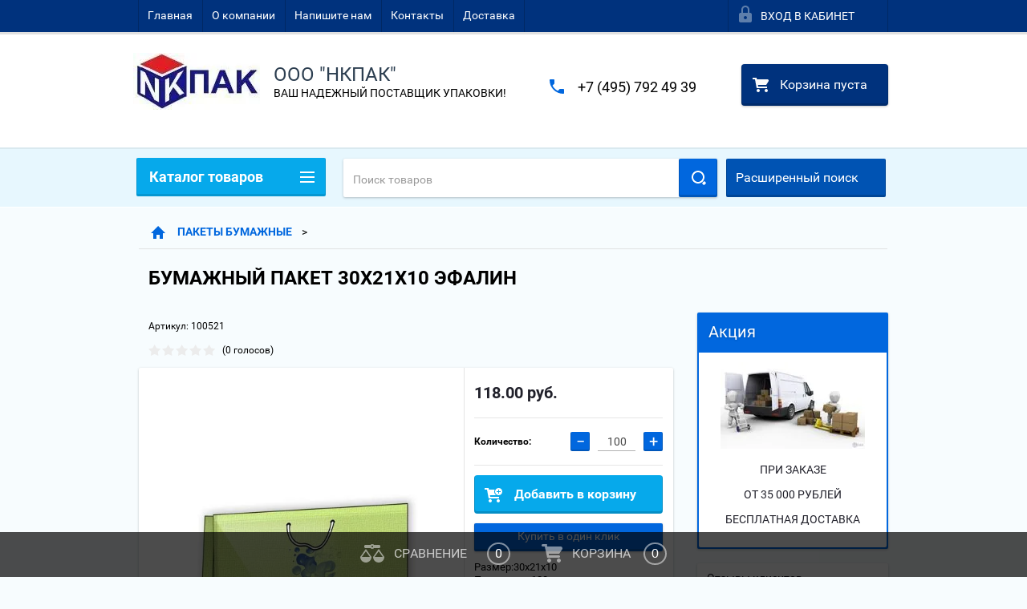

--- FILE ---
content_type: text/html; charset=utf-8
request_url: http://nkpak.ru/shop/product/bumazhnyy-paket-30kh21kh10-efalin
body_size: 20288
content:

        <!doctype html>
<html lang="ru">
<head>
<meta charset="utf-8">
<meta name="robots" content="all">
<title>БУМАЖНЫЙ ПАКЕТ 30Х21Х10 ЭФАЛИН</title>
<meta name="description" content="БУМАЖНЫЙ ПАКЕТ 30Х21Х10 ЭФАЛИН">
<meta name="keywords" content="БУМАЖНЫЙ ПАКЕТ 30Х21Х10 ЭФАЛИН">
<meta name="SKYPE_TOOLBAR" content="SKYPE_TOOLBAR_PARSER_COMPATIBLE">
<meta name="viewport" content="width=device-width, height=device-height, initial-scale=1.0, maximum-scale=1.0, user-scalable=no">
<meta name="format-detection" content="telephone=no">
<meta http-equiv="x-rim-auto-match" content="none">
<link rel="stylesheet" href="/g/css/styles_articles_tpl.css">
<script src="/g/libs/jquery/1.10.2/jquery.min.js"></script>


            <!-- 46b9544ffa2e5e73c3c971fe2ede35a5 -->
            <script src='/shared/s3/js/lang/ru.js'></script>
            <script src='/shared/s3/js/common.min.js'></script>
        <link rel='stylesheet' type='text/css' href='/shared/s3/css/calendar.css' /><link rel='stylesheet' type='text/css' href='/shared/highslide-4.1.13/highslide.min.css'/>
<script type='text/javascript' src='/shared/highslide-4.1.13/highslide-full.packed.js'></script>
<script type='text/javascript'>
hs.graphicsDir = '/shared/highslide-4.1.13/graphics/';
hs.outlineType = null;
hs.showCredits = false;
hs.lang={cssDirection:'ltr',loadingText:'Загрузка...',loadingTitle:'Кликните чтобы отменить',focusTitle:'Нажмите чтобы перенести вперёд',fullExpandTitle:'Увеличить',fullExpandText:'Полноэкранный',previousText:'Предыдущий',previousTitle:'Назад (стрелка влево)',nextText:'Далее',nextTitle:'Далее (стрелка вправо)',moveTitle:'Передвинуть',moveText:'Передвинуть',closeText:'Закрыть',closeTitle:'Закрыть (Esc)',resizeTitle:'Восстановить размер',playText:'Слайд-шоу',playTitle:'Слайд-шоу (пробел)',pauseText:'Пауза',pauseTitle:'Приостановить слайд-шоу (пробел)',number:'Изображение %1/%2',restoreTitle:'Нажмите чтобы посмотреть картинку, используйте мышь для перетаскивания. Используйте клавиши вперёд и назад'};</script>
<link rel="icon" href="/favicon.ico" type="image/x-icon">
<link rel="apple-touch-icon" href="/touch-icon-iphone.png">
<link rel="apple-touch-icon" sizes="76x76" href="/touch-icon-ipad.png">
<link rel="apple-touch-icon" sizes="120x120" href="/touch-icon-iphone-retina.png">
<link rel="apple-touch-icon" sizes="152x152" href="/touch-icon-ipad-retina.png">
<meta name="msapplication-TileImage" content="/touch-w8-mediumtile.png"/>
<meta name="msapplication-square70x70logo" content="/touch-w8-smalltile.png" />
<meta name="msapplication-square150x150logo" content="/touch-w8-mediumtile.png" />
<meta name="msapplication-wide310x150logo" content="/touch-w8-widetile.png" />
<meta name="msapplication-square310x310logo" content="/touch-w8-largetile.png" />

<!--s3_require-->
<link rel="stylesheet" href="/g/basestyle/1.0.1/user/user.css" type="text/css"/>
<link rel="stylesheet" href="/g/basestyle/1.0.1/user/user.blue.css" type="text/css"/>
<script type="text/javascript" src="/g/basestyle/1.0.1/user/user.js" async></script>
<!--/s3_require-->





        <link rel="stylesheet" type="text/css" href="/g/shop2v2/default/css/theme.less.css">
<style>
.preorder-alert#shop2-alert {
	background-image: none;
}
.preorder-alert #shop-alert-ok {
    display: none!important;
}

</style>


<script type="text/javascript" src="/g/printme.js"></script>
<script type="text/javascript" src="/g/shop2v2/default/js/tpl.js"></script>
<script type="text/javascript" src="/g/shop2v2/default/js/baron.min.js"></script>
<script type="text/javascript" src="/g/templates/shop2/2.23.2/js/shop2.2_new.js"></script>
<script type="text/javascript">shop2.init({"productRefs": {"100342416":{"kratnost_":{"100":["114998016"]},"mincount":{"100":["114998016"]}}},"apiHash": {"getPromoProducts":"1d405e43b38cb7020cf0380002fee65f","getSearchMatches":"d302ba452f2f292e4e3d9ea323d26b69","getFolderCustomFields":"67787bd4996d593f420491f8949b470f","getProductListItem":"de25ade9ca6fe895a00b63589f587027","cartAddItem":"9a9523fdcdcaca513b84d8d50fda97d2","cartRemoveItem":"499768c3b583365425fd26b072341a57","cartUpdate":"6b1011551513f375302e168c0df51808","cartRemoveCoupon":"9b9a09c2404a8e7df22feb50b6886938","cartAddCoupon":"b15f32c357f6e895829877f533f4d384","deliveryCalc":"6beaea436b38877b66fa1eaa788a43ec","printOrder":"1c621f2e237510189463e9b9a602f5f4","cancelOrder":"fae1acd882ed1ccc73b9716b3ce2b0d5","cancelOrderNotify":"6428a7f24bb069833515cb29decb6019","repeatOrder":"37ec9688cb47eeb0f77ca23d9fff5f2a","paymentMethods":"379cf2dd4924336dc23b1afd7873d576","compare":"c14c52f8a49a8daf47ed9db7317c208c"},"verId": 1744179,"mode": "product","step": "","uri": "/shop","IMAGES_DIR": "/d/","my": {"list_picture_enlarge":true,"accessory":"\u0410\u043a\u0441\u0441\u0435\u0441\u0441\u0443\u0430\u0440\u044b","kit":"\u041d\u0430\u0431\u043e\u0440","recommend":"\u0420\u0435\u043a\u043e\u043c\u0435\u043d\u0434\u0443\u0435\u043c\u044b\u0435","similar":"\u041f\u043e\u0445\u043e\u0436\u0438\u0435","modification":"\u041c\u043e\u0434\u0438\u0444\u0438\u043a\u0430\u0446\u0438\u0438","unique_values":true,"price_fa_rouble":false}});if (shop2.my.gr_amount_multiplicity) {shop2.options.amountType = 'float';}</script>
<style type="text/css">.product-item-thumb {width: 180px;}.product-item-thumb .product-image, .product-item-simple .product-image {height: 160px;width: 180px;}.product-item-thumb .product-amount .amount-title {width: 84px;}.product-item-thumb .product-price {width: 130px;}.shop2-product .product-side-l {width: 390px;}.shop2-product .product-image {height: 390px;width: 390px;}.shop2-product .product-thumbnails li {width: 120px;height: 120px;}</style>

 	<link rel="stylesheet" href="/t/v2398/images/theme9/theme.scss.css">

<script src="/g/s3/misc/includeform/0.0.2/s3.includeform.js"></script>
<script src="/g/libs/jquery-bxslider/4.2.4/jquery.bxslider.min.js"></script>
<script src="/t/v2398/images/js/animit.js"></script>
<script src="/t/v2398/images/js/jquery.formstyler.min.js"></script>
<script src="/t/v2398/images/js/jquery.waslidemenu.min.js"></script>
<script src="/t/v2398/images/js/jquery.responsiveTabs.min.js"></script>
<script src="/t/v2398/images/js/jquery.nouislider.all.js"></script>
<script src="/t/v2398/images/js/owl.carousel.min.js"></script>
<script src="/t/v2398/images/js/tocca.js"></script>
<script src="/t/v2398/images/js/slideout.js"></script>

<script src="/g/s3/shop2/fly/0.0.1/s3.shop2.fly.js"></script>
<script src="/g/s3/shop2/popup/0.0.1/s3.shop2.popup.js"></script>

<script src="/g/templates/shop2/2.23.2/js/main.js" charset="utf-8"></script>

    
        <script>
            $(function(){
                $.s3Shop2Popup();
            });
        </script>
    

<!--[if lt IE 10]>
<script src="/g/libs/ie9-svg-gradient/0.0.1/ie9-svg-gradient.min.js"></script>
<script src="/g/libs/jquery-placeholder/2.0.7/jquery.placeholder.min.js"></script>
<script src="/g/libs/jquery-textshadow/0.0.1/jquery.textshadow.min.js"></script>
<script src="/g/s3/misc/ie/0.0.1/ie.js"></script>
<![endif]-->
<!--[if lt IE 9]>
<script src="/g/libs/html5shiv/html5.js"></script>
<![endif]-->
<link rel="stylesheet" href="/t/v2398/images/bdr_style.scss.css">
</head>
<body>
<div id="site_loader"></div>
<div class="close-left-panel"></div>
<div id="menu" class="mobile-left-panel">
    <div class="site_login_wrap_mobile">
        <div class="shop2-block login-form ">
        <div class="block-title">
                <div class="icon"></div>
                Вход в кабинет</div>
        <div class="for_wa_slide">
                <div class="mobile_title_wrap for_wo">
                        <a class="mobile_title">Вход в кабинет</a>
                        <div class="block-body for_wa_slide">
                        <div class="for_wo cab_title">Вход в кабинет</div>
                        <div class="for_wo">
                                                                        <form method="post" action="/user">
                                                <input type="hidden" name="mode" value="login" />
                                                <div class="row">
                                                        <label class="row_title" for="login">Логин или e-mail:</label>
                                                        <label class="field text"><input type="text" name="login" tabindex="1" value="" /></label>
                                                </div>
                                                <div class="row">
                                                        <label class="row_title" for="password">Пароль:</label>
                                                        <label class="field password"><input type="password" name="password" tabindex="2" value="" /></label>
                                                </div>
                                                <a href="/user/forgot_password">Забыли пароль?</a>
                                                <div class="row_button">
                                                        <button type="submit" class="signin-btn" tabindex="3">Войти</button>
                                                </div>
                                        <re-captcha data-captcha="recaptcha"
     data-name="captcha"
     data-sitekey="6LcYvrMcAAAAAKyGWWuW4bP1De41Cn7t3mIjHyNN"
     data-lang="ru"
     data-rsize="invisible"
     data-type="image"
     data-theme="light"></re-captcha></form>
                                        <div class="clear-container"></div>
                                                <div class="reg_link-wrap">
                                                        <a href="/user/register" class="register">Регистрация</a>
                                                </div>
                                        </div>
                        </div>
                </div>

        </div>
</div>    </div>
    <div class="categories-wrap_mobile">
        <ul class="categories_mobile">
                <li class="categories_title">Каталог товаров</li>
                                                                                                                                                                                                                                                                                                            <li class="sublevel"><a class="has_sublayer" href="/shop/folder/pakety-pnd">ПАКЕТЫ ПНД</a>
                                                                                                                                                                                                                                                                                                                                <ul>
                                                <li class="parrent_name"><a href="/shop/folder/pakety-pnd">ПАКЕТЫ ПНД</a></li>
                                        	                                                                                                           <li class="sublevel"><a class="has_sublayer" href="/pakety-mayka">ПАКЕТЫ МАЙКА</a>
                                                                                                                                                                                                                                                                                                                                <ul>
                                                <li class="parrent_name"><a href="/pakety-mayka">ПАКЕТЫ МАЙКА</a></li>
                                        	                                                                                                           <li ><a href="/shop/folder/paket-mayka-24kh44-12-mkm">ПАКЕТ МАЙКА 24Х44 12 МКМ</a>
                                                                                                                                                                                                                                                                                                                                </li>
                                                                                                                                                                                              <li class="sublevel"><a class="has_sublayer" href="/shop/folder/paket-mayka-28kh50">ПАКЕТ МАЙКА 28Х50</a>
                                                                                                                                                                                                                                                                                                                                <ul>
                                                <li class="parrent_name"><a href="/shop/folder/paket-mayka-28kh50">ПАКЕТ МАЙКА 28Х50</a></li>
                                        	                                                                                                           <li ><a href="/shop/folder/paket-mayka-28kh50-12-mkm">ПАКЕТ МАЙКА 28Х50 12 МКМ</a>
                                                                                                                                                                                                                                                                                                                                </li>
                                                                                                                                                                                              <li ><a href="/shop/folder/paket-mayka-28kh50-14-mkm">ПАКЕТ МАЙКА 28Х50 14 МКМ</a>
                                                                                                                                                                                                                                                                                                                                </li>
                                                                                             </ul></li>
                                                                                                                                                                                              <li class="sublevel"><a class="has_sublayer" href="/shop/folder/paket-mayka-30kh55">ПАКЕТ МАЙКА 30Х55</a>
                                                                                                                                                                                                                                                                                                                                <ul>
                                                <li class="parrent_name"><a href="/shop/folder/paket-mayka-30kh55">ПАКЕТ МАЙКА 30Х55</a></li>
                                        	                                                                                                           <li ><a href="/shop/folder/paket-mayka-30kh55-14-mkm">ПАКЕТ МАЙКА 30Х55 14 МКМ</a>
                                                                                                                                                                                                                                                                                                                                </li>
                                                                                                                                                                                              <li ><a href="/shop/folder/paket-mayka-30kh55-15-mkm">ПАКЕТ МАЙКА 30Х55 17 МКМ</a>
                                                                                                                                                                                                                                                                                                                                </li>
                                                                                                                                                                                              <li ><a href="/shop/folder/paket-mayka-30kh55-20-mkm">ПАКЕТ МАЙКА 30Х55 20 МКМ</a>
                                                                                                                                                                                                                                                                                                                                </li>
                                                                                                                                                                                              <li ><a href="/shop/folder/paket-mayka-30kh55-25-mkm">ПАКЕТ МАЙКА 30Х55 25 МКМ</a>
                                                                                                                                                                                                                                                                                                                                </li>
                                                                                                                                                                                              <li ><a href="/shop/folder/paket-mayka-30kh55-30-mkm">ПАКЕТ МАЙКА 30Х55 30 МКМ</a>
                                                                                                                                                                                                                                                                                                                                </li>
                                                                                             </ul></li>
                                                                                                                                                                                              <li ><a href="/shop/folder/paket-mayka-31kh63-28-mkm">ПАКЕТ МАЙКА 31Х63 28 МКМ</a>
                                                                                                                                                                                                                                                                                                                                </li>
                                                                                                                                                                                              <li ><a href="/shop/folder/paket-mayka-32kh60-15-mkm">ПАКЕТ МАЙКА 32Х60 15 МКМ</a>
                                                                                                                                                                                                                                                                                                                                </li>
                                                                                                                                                                                              <li ><a href="/shop/folder/paket-mayka-30kh60-16-mkm">ПАКЕТ МАЙКА 32Х60 16 МКМ</a>
                                                                                                                                                                                                                                                                                                                                </li>
                                                                                                                                                                                              <li ><a href="/shop/folder/paket-mayka-35kh60-15-mkm">ПАКЕТ МАЙКА 35Х60 15 МКМ</a>
                                                                                                                                                                                                                                                                                                                                </li>
                                                                                                                                                                                              <li ><a href="/shop/folder/paket-mayka-35kh60-17-mkm">ПАКЕТ МАЙКА 35Х60 17 МКМ</a>
                                                                                                                                                                                                                                                                                                                                </li>
                                                                                                                                                                                              <li ><a href="/shop/folder/paket-mayka38kh60-20-mkm">ПАКЕТ МАЙКА 38Х60 20 МКМ</a>
                                                                                                                                                                                                                                                                                                                                </li>
                                                                                                                                                                                              <li ><a href="/shop/folder/paket-mayka-42kh70-17-mkm">ПАКЕТ МАЙКА 42Х70 17 МКМ</a>
                                                                                                                                                                                                                                                                                                                                </li>
                                                                                                                                                                                              <li ><a href="/shop/folder/paket-mayka-42kh65-17-mkm">ПАКЕТ МАЙКА 42Х65 17 МКМ</a>
                                                                                                                                                                                                                                                                                                                                </li>
                                                                                                                                                                                              <li ><a href="/shop/folder/paket-mayka-43kh70-25-mkm">ПАКЕТ МАЙКА 43Х70 25 МКМ</a>
                                                                                                                                                                                                                                                                                                                                </li>
                                                                                                                                                                                              <li ><a href="/shop/folder/paket-mayka-45kh75-17-mkm">ПАКЕТ МАЙКА 45Х75 17 МКМ</a>
                                                                                                                                                                                                                                                                                                                                </li>
                                                                                             </ul></li>
                                                                                                                                                                                              <li class="sublevel"><a class="has_sublayer" href="/fasovka-v-yevrobloke">ФАСОВКА В ЕВРОБЛОКЕ</a>
                                                                                                                                                                                                                                                                                                                                <ul>
                                                <li class="parrent_name"><a href="/fasovka-v-yevrobloke">ФАСОВКА В ЕВРОБЛОКЕ</a></li>
                                        	                                                                                                           <li ><a href="/fasovka-v-yevrobloke-ekonom">ФАСОВКА В ЕВРОБЛОКЕ ЭКОНОМ</a>
                                                                                                                                                                                                                                                                                                                                </li>
                                                                                                                                                                                              <li ><a href="/fasovka-v-yevrobloke-ekstra">ФАСОВКА В ЕВРОБЛОКЕ ЭКСТРА</a>
                                                                                                                                                                                                                                                                                                                                </li>
                                                                                             </ul></li>
                                                                                                                                                                                              <li ><a href="/fasovochnyye-pakety-v-rulonakh">ФАСОВОЧНЫЕ ПАКЕТЫ В РУЛОНАХ</a>
                                                                                                                                                                                                                                                                                                                                </li>
                                                                                                                                                                                              <li ><a href="/fasovochnyye-pakety-v-pachke">ФАСОВОЧНЫЕ ПАКЕТЫ В ПАЧКЕ</a>
                                                                                                                                                                                                                                                                                                                                </li>
                                                                                                                                                                                              <li ><a href="/shop/folder/meshki-dlya-musora">МЕШКИ ДЛЯ МУСОРА</a>
                                                                                                                                                                                                                                                                                                                                </li>
                                                                                                                                                                                              <li class="sublevel"><a class="has_sublayer" href="/shop/folder/pakety-dlya-shin">ПАКЕТЫ ДЛЯ ШИН</a>
                                                                                                                                                                                                                                                                                                                                <ul>
                                                <li class="parrent_name"><a href="/shop/folder/pakety-dlya-shin">ПАКЕТЫ ДЛЯ ШИН</a></li>
                                        	                                                                                                           <li ><a href="/shop/folder/pakety-dlya-shin-belyye-14-mkm">ПАКЕТЫ ДЛЯ ШИН БЕЛЫЕ 14 МКМ</a>
                                                                                                                                                                                                                                                                                                                                </li>
                                                                                                                                                                                              <li ><a href="/shop/folder/pakety-dlya-shin-s-pechatyu-shinnyy-tsentr-18-mkm">ПАКЕТЫ ДЛЯ ШИН С ПЕЧАТЬЮ &quot;ШИННЫЙ ЦЕНТР&quot; 15 МКМ</a>
                                                                                                                                                                                                                                                                                                                                </li>
                                                                                             </ul></li>
                                                                                             </ul></li>
                                                                                                                                                                                              <li class="sublevel"><a class="has_sublayer" href="/pakety-pvd">ПАКЕТЫ ПВД</a>
                                                                                                                                                                                                                                                                                                                                <ul>
                                                <li class="parrent_name"><a href="/pakety-pvd">ПАКЕТЫ ПВД</a></li>
                                        	                                                                                                           <li ><a href="/pvd-20kh303-50-55-mkm">ПВД 20х30+3 50-55 МКМ</a>
                                                                                                                                                                                                                                                                                                                                </li>
                                                                                                                                                                                              <li ><a href="/pvd-20kh303-80-mkm">ПВД 20х30+3 80 МКМ</a>
                                                                                                                                                                                                                                                                                                                                </li>
                                                                                                                                                                                              <li ><a href="/pvd-30kh403-50-55-mkm">ПВД 30х40+3 50-55 МКМ</a>
                                                                                                                                                                                                                                                                                                                                </li>
                                                                                                                                                                                              <li ><a href="/pvd-30kh403-70-mkm">ПВД 30х40+3 70 МКМ</a>
                                                                                                                                                                                                                                                                                                                                </li>
                                                                                                                                                                                              <li ><a href="/pvd-30kh403-80-mkm">ПВД 30х40+3 80 МКМ</a>
                                                                                                                                                                                                                                                                                                                                </li>
                                                                                                                                                                                              <li ><a href="/pvd-40kh503,5-50-55-mkm">ПВД 40х50+3,5 50-55 МКМ</a>
                                                                                                                                                                                                                                                                                                                                </li>
                                                                                                                                                                                              <li ><a href="/pvd-40kh503,5-60-mkm">ПВД 40х50+3,5 60 МКМ</a>
                                                                                                                                                                                                                                                                                                                                </li>
                                                                                                                                                                                              <li ><a href="/pvd-40kh503,5-70-mkm">ПВД 40х50+3,5 70 МКМ</a>
                                                                                                                                                                                                                                                                                                                                </li>
                                                                                                                                                                                              <li ><a href="/pvd-40kh503,5-80-mkm">ПВД 40х50+3,5 80 МКМ</a>
                                                                                                                                                                                                                                                                                                                                </li>
                                                                                                                                                                                              <li ><a href="/pvd-50kh604-50-55-mkm">ПВД 50х60+4 50-55 МКМ</a>
                                                                                                                                                                                                                                                                                                                                </li>
                                                                                                                                                                                              <li ><a href="/pvd-50kh604-70-mkm">ПВД 50х60+4 70 МКМ</a>
                                                                                                                                                                                                                                                                                                                                </li>
                                                                                                                                                                                              <li ><a href="/pvd-60kh504-50-55-mkm">ПВД 60х50+4 50-55 МКМ</a>
                                                                                                                                                                                                                                                                                                                                </li>
                                                                                                                                                                                              <li ><a href="/pvd-60kh504-70-mkm">ПВД 60х50+4 70 МКМ</a>
                                                                                                                                                                                                                                                                                                                                </li>
                                                                                                                                                                                              <li ><a href="/pvd-70kh604-70-mkm">ПВД 70х60+4 70 МКМ</a>
                                                                                                                                                                                                                                                                                                                                </li>
                                                                                             </ul></li>
                                                                                                                                                                                              <li class="sublevel"><a class="has_sublayer" href="/pakety-kraft">ПАКЕТЫ КРАФТ</a>
                                                                                                                                                                                                                                                                                                                                <ul>
                                                <li class="parrent_name"><a href="/pakety-kraft">ПАКЕТЫ КРАФТ</a></li>
                                        	                                                                                                           <li ><a href="/pakety-kraft-bez-ruchek-tsvet-belyy">ПАКЕТЫ КРАФТ БЕЗ РУЧЕК ЦВЕТ БЕЛЫЙ 80 ГР.</a>
                                                                                                                                                                                                                                                                                                                                </li>
                                                                                                                                                                                              <li ><a href="/pakety-kraft-bez-ruchek-tsvet-buryy">ПАКЕТЫ КРАФТ БЕЗ РУЧЕК ЦВЕТ БУРЫЙ 78 ГР.</a>
                                                                                                                                                                                                                                                                                                                                </li>
                                                                                                                                                                                              <li ><a href="/pakety-kraft-s-kruchenoy-ruchkoy-tsvet-belyy">ПАКЕТЫ КРАФТ С КРУЧЕНОЙ РУЧКОЙ ЦВЕТ БЕЛЫЙ 80 ГР.</a>
                                                                                                                                                                                                                                                                                                                                </li>
                                                                                                                                                                                              <li ><a href="/pakety-kraft-s-kruchenoy-ruchkoy-tsvet-buryy">ПАКЕТЫ КРАФТ С КРУЧЕНОЙ РУЧКОЙ ЦВЕТ БУРЫЙ 78 ГР.</a>
                                                                                                                                                                                                                                                                                                                                </li>
                                                                                                                                                                                              <li ><a href="/shop/folder/pakety-kraft-s-kruchenoy-ruchkoy-tsvet-buryy-90-gr">ПАКЕТЫ КРАФТ С КРУЧЕНОЙ РУЧКОЙ ЦВЕТ БУРЫЙ 90 ГР.</a>
                                                                                                                                                                                                                                                                                                                                </li>
                                                                                                                                                                                              <li ><a href="/shop/folder/pakety-kraft-s-kruchenoy-ruchkoy-tsvet-belyy-90-gr">ПАКЕТЫ КРАФТ С КРУЧЕНОЙ РУЧКОЙ ЦВЕТ БЕЛЫЙ 90 ГР.</a>
                                                                                                                                                                                                                                                                                                                                </li>
                                                                                                                                                                                              <li ><a href="/shop/folder/pakety-kraft-s-kruchenoy-ruchkoy-tsvet-belyy-100-gr">ПАКЕТЫ КРАФТ С КРУЧЕНОЙ РУЧКОЙ ЦВЕТ БЕЛЫЙ 90 ГР.</a>
                                                                                                                                                                                                                                                                                                                                </li>
                                                                                                                                                                                              <li ><a href="/shop/folder/pakety-kraft-s-ruchkoy-na-vybor-10-120-gr">ПАКЕТЫ КРАФТ С РУЧКОЙ НА ВЫБОР 120 ГР. ПЕЧАТЬ 1+0</a>
                                                                                                                                                                                                                                                                                                                                </li>
                                                                                             </ul></li>
                                                                                                                                                                                              <li class="sublevel"><a class="has_sublayer" href="/pakety-bumazhnyye">ПАКЕТЫ БУМАЖНЫЕ</a>
                                                                                                                                                                                                                                                                                                                                <ul>
                                                <li class="parrent_name"><a href="/pakety-bumazhnyye">ПАКЕТЫ БУМАЖНЫЕ</a></li>
                                        	                                                                                                           <li ><a href="/shop/folder/melovannaya-bumaga-s-glyantsevoy-laminatsiyey-44">БУМАЖНЫЙ ПАКЕТ ИЗ МЕЛОВАННОЙ БУМАГИ С ГЛЯНЦЕВОЙ ЛАМИНАЦИЕЙ 170 ГР. ПЕЧАТЬ 4+4</a>
                                                                                                                                                                                                                                                                                                                                </li>
                                                                                                                                                                                              <li ><a href="/shop/folder/melovannaya-bumaga-s-matovoy-laminatsiyey-44-170-gr">БУМАЖНЫЙ ПАКЕТ ИЗ МЕЛОВАННОЙ БУМАГИ С МАТОВОЙ ЛАМИНАЦИЕЙ 170 ГР. ПЕЧАТЬ 4+4</a>
                                                                                                                                                                                                                                                                                                                                </li>
                                                                                                                                                                                              <li ><a href="/shop/folder/efalin-10-120-gr">БУМАЖНЫЙ ПАКЕТ ИЗ ЭФАЛИНА 120 ГР. ПЕЧАТЬ 1+0</a>
                                                                                                                                                                                                                                   </li></ul>
                                                </li>
                </ul>
    </div>
            <ul class="top-menu_mobile">
                            <li><a href="/" >Главная</a></li>
                            <li><a href="/o-kompanii" >О компании</a></li>
                            <li><a href="/napishite-nam" >Напишите нам</a></li>
                            <li><a href="/kontakty" >Контакты</a></li>
                            <li><a href="/dostavka" >Доставка</a></li>
                    </ul>
                <ul class="left-menu_mobile">
                            <li><a href="/otzyvy-kliyentov" >Отзывы клиентов</a></li>
                            <li><a href="/gallereya" >Галлерея</a></li>
                    </ul>
        <div class="mobile-panel-button--close"></div>
</div>
<div class="mobile-left-panel-filter">
    
</div>
<div class="mobile-right-panel">
            
    
<div class="shop2-block search-form ">
        <div class="block-title">
        <div class="title">Расширенный поиск</div>
        </div>
        <div class="block-body">
                <form action="/shop/search" enctype="multipart/form-data">
                        <input type="hidden" name="sort_by" value=""/>

                                                        <div class="row">
                                        <label class="row-title" for="shop2-name">Название:</label>
                                        <input autocomplete="off" type="text" class="type_text" name="s[name]" size="20" value="" />
                                </div>
                        
                        
                                <div class="row search_price range_slider_wrapper">
                                        <div class="row-title">Цена (руб.):</div>
                                        <div class="price_range">
                                                <input name="s[price][min]" type="tel" size="5" class="small low" value="0" />
                                                <input name="s[price][max]" type="tel" size="5" class="small hight" value="40000" />
                                        </div>
                                        <div class="input_range_slider"></div>
                                </div>

                        
                                                        <div class="row">
                                        <label class="row-title" for="shop2-article">Артикул:</label>
                                        <input type="text" class="type_text" name="s[article]" value="" />
                                </div>
                        
                                                        <div class="row">
                                        <label class="row-title" for="shop2-text">Текст:</label>
                                        <input type="text" autocomplete="off" class="type_text" name="search_text" size="20" value="" />
                                </div>
                        

                                                        <div class="row">
                                        <div class="row-title">Выберите категорию:</div>
                                        <select name="s[folder_id]" data-placeholder="Все">
                                                <option value="">Все</option>
                                                                                                                                                                                                                                                    <option value="10188816" >
                                         ПАКЕТЫ ПНД
                                    </option>
                                                                                                                                                                            <option value="10197216" >
                                        &raquo; ПАКЕТЫ МАЙКА
                                    </option>
                                                                                                                                                                            <option value="13066016" >
                                        &raquo;&raquo; ПАКЕТ МАЙКА 24Х44 12 МКМ
                                    </option>
                                                                                                                                                                            <option value="10189016" >
                                        &raquo;&raquo; ПАКЕТ МАЙКА 28Х50
                                    </option>
                                                                                                                                                                            <option value="10189216" >
                                        &raquo;&raquo;&raquo; ПАКЕТ МАЙКА 28Х50 12 МКМ
                                    </option>
                                                                                                                                                                            <option value="10189816" >
                                        &raquo;&raquo;&raquo; ПАКЕТ МАЙКА 28Х50 14 МКМ
                                    </option>
                                                                                                                                                                            <option value="10190216" >
                                        &raquo;&raquo; ПАКЕТ МАЙКА 30Х55
                                    </option>
                                                                                                                                                                            <option value="10190616" >
                                        &raquo;&raquo;&raquo; ПАКЕТ МАЙКА 30Х55 14 МКМ
                                    </option>
                                                                                                                                                                            <option value="10190816" >
                                        &raquo;&raquo;&raquo; ПАКЕТ МАЙКА 30Х55 17 МКМ
                                    </option>
                                                                                                                                                                            <option value="10191016" >
                                        &raquo;&raquo;&raquo; ПАКЕТ МАЙКА 30Х55 20 МКМ
                                    </option>
                                                                                                                                                                            <option value="10191216" >
                                        &raquo;&raquo;&raquo; ПАКЕТ МАЙКА 30Х55 25 МКМ
                                    </option>
                                                                                                                                                                            <option value="10191416" >
                                        &raquo;&raquo;&raquo; ПАКЕТ МАЙКА 30Х55 30 МКМ
                                    </option>
                                                                                                                                                                            <option value="10192616" >
                                        &raquo;&raquo; ПАКЕТ МАЙКА 31Х63 28 МКМ
                                    </option>
                                                                                                                                                                            <option value="10193216" >
                                        &raquo;&raquo; ПАКЕТ МАЙКА 32Х60 15 МКМ
                                    </option>
                                                                                                                                                                            <option value="10193416" >
                                        &raquo;&raquo; ПАКЕТ МАЙКА 32Х60 16 МКМ
                                    </option>
                                                                                                                                                                            <option value="10193616" >
                                        &raquo;&raquo; ПАКЕТ МАЙКА 35Х60 15 МКМ
                                    </option>
                                                                                                                                                                            <option value="10193816" >
                                        &raquo;&raquo; ПАКЕТ МАЙКА 35Х60 17 МКМ
                                    </option>
                                                                                                                                                                            <option value="10194016" >
                                        &raquo;&raquo; ПАКЕТ МАЙКА 38Х60 20 МКМ
                                    </option>
                                                                                                                                                                            <option value="10194216" >
                                        &raquo;&raquo; ПАКЕТ МАЙКА 42Х70 17 МКМ
                                    </option>
                                                                                                                                                                            <option value="10194416" >
                                        &raquo;&raquo; ПАКЕТ МАЙКА 42Х65 17 МКМ
                                    </option>
                                                                                                                                                                            <option value="10194616" >
                                        &raquo;&raquo; ПАКЕТ МАЙКА 43Х70 25 МКМ
                                    </option>
                                                                                                                                                                            <option value="10194816" >
                                        &raquo;&raquo; ПАКЕТ МАЙКА 45Х75 17 МКМ
                                    </option>
                                                                                                                                                                            <option value="10195816" >
                                        &raquo; ФАСОВКА В ЕВРОБЛОКЕ
                                    </option>
                                                                                                                                                                            <option value="10196016" >
                                        &raquo;&raquo; ФАСОВКА В ЕВРОБЛОКЕ ЭКОНОМ
                                    </option>
                                                                                                                                                                            <option value="10196216" >
                                        &raquo;&raquo; ФАСОВКА В ЕВРОБЛОКЕ ЭКСТРА
                                    </option>
                                                                                                                                                                            <option value="10196416" >
                                        &raquo; ФАСОВОЧНЫЕ ПАКЕТЫ В РУЛОНАХ
                                    </option>
                                                                                                                                                                            <option value="10196616" >
                                        &raquo; ФАСОВОЧНЫЕ ПАКЕТЫ В ПАЧКЕ
                                    </option>
                                                                                                                                                                            <option value="10188616" >
                                        &raquo; МЕШКИ ДЛЯ МУСОРА
                                    </option>
                                                                                                                                                                            <option value="10193016" >
                                        &raquo; ПАКЕТЫ ДЛЯ ШИН
                                    </option>
                                                                                                                                                                            <option value="10195016" >
                                        &raquo;&raquo; ПАКЕТЫ ДЛЯ ШИН БЕЛЫЕ 14 МКМ
                                    </option>
                                                                                                                                                                            <option value="10195216" >
                                        &raquo;&raquo; ПАКЕТЫ ДЛЯ ШИН С ПЕЧАТЬЮ &quot;ШИННЫЙ ЦЕНТР&quot; 15 МКМ
                                    </option>
                                                                                                                                                                            <option value="10197416" >
                                         ПАКЕТЫ ПВД
                                    </option>
                                                                                                                                                                            <option value="10197616" >
                                        &raquo; ПВД 20х30+3 50-55 МКМ
                                    </option>
                                                                                                                                                                            <option value="10338816" >
                                        &raquo; ПВД 20х30+3 80 МКМ
                                    </option>
                                                                                                                                                                            <option value="10197816" >
                                        &raquo; ПВД 30х40+3 50-55 МКМ
                                    </option>
                                                                                                                                                                            <option value="10198016" >
                                        &raquo; ПВД 30х40+3 70 МКМ
                                    </option>
                                                                                                                                                                            <option value="10198216" >
                                        &raquo; ПВД 30х40+3 80 МКМ
                                    </option>
                                                                                                                                                                            <option value="10198416" >
                                        &raquo; ПВД 40х50+3,5 50-55 МКМ
                                    </option>
                                                                                                                                                                            <option value="10198616" >
                                        &raquo; ПВД 40х50+3,5 60 МКМ
                                    </option>
                                                                                                                                                                            <option value="10198816" >
                                        &raquo; ПВД 40х50+3,5 70 МКМ
                                    </option>
                                                                                                                                                                            <option value="10334416" >
                                        &raquo; ПВД 40х50+3,5 80 МКМ
                                    </option>
                                                                                                                                                                            <option value="10336016" >
                                        &raquo; ПВД 50х60+4 50-55 МКМ
                                    </option>
                                                                                                                                                                            <option value="10336416" >
                                        &raquo; ПВД 50х60+4 70 МКМ
                                    </option>
                                                                                                                                                                            <option value="10336816" >
                                        &raquo; ПВД 60х50+4 50-55 МКМ
                                    </option>
                                                                                                                                                                            <option value="10337016" >
                                        &raquo; ПВД 60х50+4 70 МКМ
                                    </option>
                                                                                                                                                                            <option value="10338016" >
                                        &raquo; ПВД 70х60+4 70 МКМ
                                    </option>
                                                                                                                                                                            <option value="10199216" >
                                         ПАКЕТЫ КРАФТ
                                    </option>
                                                                                                                                                                            <option value="10200216" >
                                        &raquo; ПАКЕТЫ КРАФТ БЕЗ РУЧЕК ЦВЕТ БЕЛЫЙ 80 ГР.
                                    </option>
                                                                                                                                                                            <option value="10202616" >
                                        &raquo; ПАКЕТЫ КРАФТ БЕЗ РУЧЕК ЦВЕТ БУРЫЙ 78 ГР.
                                    </option>
                                                                                                                                                                            <option value="10202816" >
                                        &raquo; ПАКЕТЫ КРАФТ С КРУЧЕНОЙ РУЧКОЙ ЦВЕТ БЕЛЫЙ 80 ГР.
                                    </option>
                                                                                                                                                                            <option value="10203016" >
                                        &raquo; ПАКЕТЫ КРАФТ С КРУЧЕНОЙ РУЧКОЙ ЦВЕТ БУРЫЙ 78 ГР.
                                    </option>
                                                                                                                                                                            <option value="13050816" >
                                        &raquo; ПАКЕТЫ КРАФТ С КРУЧЕНОЙ РУЧКОЙ ЦВЕТ БУРЫЙ 90 ГР.
                                    </option>
                                                                                                                                                                            <option value="13055016" >
                                        &raquo; ПАКЕТЫ КРАФТ С КРУЧЕНОЙ РУЧКОЙ ЦВЕТ БЕЛЫЙ 90 ГР.
                                    </option>
                                                                                                                                                                            <option value="13065216" >
                                        &raquo; ПАКЕТЫ КРАФТ С КРУЧЕНОЙ РУЧКОЙ ЦВЕТ БЕЛЫЙ 90 ГР.
                                    </option>
                                                                                                                                                                            <option value="13065416" >
                                        &raquo; ПАКЕТЫ КРАФТ С РУЧКОЙ НА ВЫБОР 120 ГР. ПЕЧАТЬ 1+0
                                    </option>
                                                                                                                                                                            <option value="10203216" >
                                         ПАКЕТЫ БУМАЖНЫЕ
                                    </option>
                                                                                                                                                                            <option value="13002016" >
                                        &raquo; БУМАЖНЫЙ ПАКЕТ ИЗ МЕЛОВАННОЙ БУМАГИ С ГЛЯНЦЕВОЙ ЛАМИНАЦИЕЙ 170 ГР. ПЕЧАТЬ 4+4
                                    </option>
                                                                                                                                                                            <option value="13065616" >
                                        &raquo; БУМАЖНЫЙ ПАКЕТ ИЗ МЕЛОВАННОЙ БУМАГИ С МАТОВОЙ ЛАМИНАЦИЕЙ 170 ГР. ПЕЧАТЬ 4+4
                                    </option>
                                                                                                                                                                            <option value="13065816" >
                                        &raquo; БУМАЖНЫЙ ПАКЕТ ИЗ ЭФАЛИНА 120 ГР. ПЕЧАТЬ 1+0
                                    </option>
                                                                                                                        </select>
                                </div>

                                <div id="shop2_search_custom_fields" class="shop2_search_custom_fields"></div>
                        
                                                <div id="shop2_search_global_fields">
                                
                                                                                </div>
                        
                                                        <div class="row">
                                        <div class="row-title">Производитель:</div>
                                        <select name="s[vendor_id]" data-placeholder="Все">
                                                <option value="">Все</option>
                                                            <option value="184523441" >ООО &quot;НКПАК&quot;</option>
                                                                    </select>
                                </div>
                        
                        														    <div class="row">
							        <div class="row-title">Новинка:</div>
							            							            <select name="s[_flags][2]">
							            <option value="">Все</option>
							            <option value="1">да</option>
							            <option value="0">нет</option>
							        </select>
							    </div>
					    																					    <div class="row">
							        <div class="row-title">Спецпредложение:</div>
							            							            <select name="s[_flags][1]">
							            <option value="">Все</option>
							            <option value="1">да</option>
							            <option value="0">нет</option>
							        </select>
							    </div>
					    							
                                                        <div class="row">
                                        <div class="row-title">Результатов на странице:</div>
                                        <select name="s[products_per_page]">
                                                                                                                                                                            <option value="5">5</option>
                                                                                                                            <option value="20">20</option>
                                                                                                                            <option value="35">35</option>
                                                                                                                            <option value="50">50</option>
                                                                                                                            <option value="65">65</option>
                                                                                                                            <option value="80">80</option>
                                                                                                                            <option value="95">95</option>
                                                                            </select>
                                </div>
                        
                        <div class="clear-container"></div>
                        <div class="row_button">
                                <div class="close_search_form">Закрыть</div>
                                <button type="submit" class="search-btn">Найти</button>
                        </div>
                <re-captcha data-captcha="recaptcha"
     data-name="captcha"
     data-sitekey="6LcYvrMcAAAAAKyGWWuW4bP1De41Cn7t3mIjHyNN"
     data-lang="ru"
     data-rsize="invisible"
     data-type="image"
     data-theme="light"></re-captcha></form>
                <div class="clear-container"></div>
        </div>
</div><!-- Search Form --></div>
<div id="panel" class="site-wrapper product_page">
    <div class="panel-shadow1"></div>
    <div class="panel-shadow2"></div>
    <div class="panel-shadow3"></div>
    <header role="banner" class="header">
        <div class="empty-block" style="height: 72px;"></div>
        <div class="top-panel-wrap">
            <div class="mobile-panel-button">
                <div class="mobile-panel-button--open"></div>
            </div>
            <div class="shop2-cart-preview_mobile">
                <div class="shop2-cart-preview order-btn empty-cart"> <!-- empty-cart -->
        <div class="shop2-block cart-preview">
                <div class="open_button"></div>
                <div class="close_button"></div>

                <div class="block-body">
                                                <div class="empty_cart_title">Корзина пуста</div>
                                    <a href="/shop/cart" class="link_to_cart">Оформить заказ</a>
                        <a href="/shop/cart" class="link_to_cart_mobile"></a>
                </div>

        </div>
</div><!-- Cart Preview -->
            </div>
            <div class="search-panel-wrap_mobile">
                <div class="push-to-search"></div>
            </div>
            <div class="search-area_mobile">
                <div class="text_input-wrap">
                    <form action="/shop/search" enctype="multipart/form-data" class="text_input-wrap_in">
                        <input class="with_clear_type" type="search" placeholder="Название товара" name="s[name]" size="20" id="shop2-name" value="">
                        <div class="clear_type-form"></div>
                    <re-captcha data-captcha="recaptcha"
     data-name="captcha"
     data-sitekey="6LcYvrMcAAAAAKyGWWuW4bP1De41Cn7t3mIjHyNN"
     data-lang="ru"
     data-rsize="invisible"
     data-type="image"
     data-theme="light"></re-captcha></form>
                </div>
                <div class="search-more-button">
                    <div class="search-open-button">
                        <div class="icon">
                            <div class="first-line"></div>
                            <div class="second-line"></div>
                            <div class="third-line"></div>
                        </div>
                        <div class="title">Расширенный поиск</div>
                    </div>
                </div>
            </div>
            <div class="max-width-wrapper">
                                   <ul class="top-menu">
                                                    <li><a href="/" >Главная</a></li>
                                                    <li><a href="/o-kompanii" >О компании</a></li>
                                                    <li><a href="/napishite-nam" >Напишите нам</a></li>
                                                    <li><a href="/kontakty" >Контакты</a></li>
                                                    <li><a href="/dostavka" >Доставка</a></li>
                                            </ul>
                
                <div class="site_login_wrap">
                    <div class="shop2-block login-form ">
        <div class="block-title">
                <div class="icon"></div>
                Вход в кабинет</div>
        <div class="for_wa_slide">
                <div class="mobile_title_wrap for_wo">
                        <a class="mobile_title">Вход в кабинет</a>
                        <div class="block-body for_wa_slide">
                        <div class="for_wo cab_title">Вход в кабинет</div>
                        <div class="for_wo">
                                                                        <form method="post" action="/user">
                                                <input type="hidden" name="mode" value="login" />
                                                <div class="row">
                                                        <label class="row_title" for="login">Логин или e-mail:</label>
                                                        <label class="field text"><input type="text" name="login" tabindex="1" value="" /></label>
                                                </div>
                                                <div class="row">
                                                        <label class="row_title" for="password">Пароль:</label>
                                                        <label class="field password"><input type="password" name="password" tabindex="2" value="" /></label>
                                                </div>
                                                <a href="/user/forgot_password">Забыли пароль?</a>
                                                <div class="row_button">
                                                        <button type="submit" class="signin-btn" tabindex="3">Войти</button>
                                                </div>
                                        <re-captcha data-captcha="recaptcha"
     data-name="captcha"
     data-sitekey="6LcYvrMcAAAAAKyGWWuW4bP1De41Cn7t3mIjHyNN"
     data-lang="ru"
     data-rsize="invisible"
     data-type="image"
     data-theme="light"></re-captcha></form>
                                        <div class="clear-container"></div>
                                                <div class="reg_link-wrap">
                                                        <a href="/user/register" class="register">Регистрация</a>
                                                </div>
                                        </div>
                        </div>
                </div>

        </div>
</div>                </div>
            </div>
        </div>
        <div class="max-width-wrapper">
        	            <div class="company-name-wrap ">
                                	<div class="logo-pic"><a href="http://nkpak.ru"><img src="/d/nk.jpg" alt="ООО &quot;НКПАК&quot;"></a></div> 
                                                <div class="logo-text-wrap">
                	<div class="logo-text">
                		<div class="company_name">ООО &quot;НКПАК&quot;</div> 
                		<div class="logo-desc">ВАШ НАДЕЖНЫЙ ПОСТАВЩИК УПАКОВКИ!</div>                	</div>
                </div>
                            </div>
                        <div class="right-header-area">
                                    <div class="header_phones">
													<div><a href="tel:+7 (495) 792 49 39">+7 (495) 792 49 39</a></div>
						                    </div>
                                <div class="shop2-cart-preview order-btn empty-cart"> <!-- empty-cart -->
        <div class="shop2-block cart-preview">
                <div class="open_button"></div>
                <div class="close_button"></div>

                <div class="block-body">
                                                <div class="empty_cart_title">Корзина пуста</div>
                                    <a href="/shop/cart" class="link_to_cart">Оформить заказ</a>
                        <a href="/shop/cart" class="link_to_cart_mobile"></a>
                </div>

        </div>
</div><!-- Cart Preview -->
            </div>
        </div>
    </header><!-- .header-->
    <div class="content-wrapper clear-self not_main_page">
        <main role="main" class="main">
            <div class="content" >
                <div class="content-inner">
                    <div class="shop-search-panel">
                        <form class="search-products-lite" action="/shop/search" enctype="multipart/form-data">
                            <input type="text" placeholder="Поиск товаров" autocomplete="off" name="s[name]" value="">
                            <button class="push_to_search" type="submit"></button>
                        <re-captcha data-captcha="recaptcha"
     data-name="captcha"
     data-sitekey="6LcYvrMcAAAAAKyGWWuW4bP1De41Cn7t3mIjHyNN"
     data-lang="ru"
     data-rsize="invisible"
     data-type="image"
     data-theme="light"></re-captcha></form>
                        <div class="search-products-basic">
                                    
    
<div class="shop2-block search-form ">
        <div class="block-title">
        <div class="title">Расширенный поиск</div>
        </div>
        <div class="block-body">
                <form action="/shop/search" enctype="multipart/form-data">
                        <input type="hidden" name="sort_by" value=""/>

                                                        <div class="row">
                                        <label class="row-title" for="shop2-name">Название:</label>
                                        <input autocomplete="off" type="text" class="type_text" name="s[name]" size="20" value="" />
                                </div>
                        
                        
                                <div class="row search_price range_slider_wrapper">
                                        <div class="row-title">Цена (руб.):</div>
                                        <div class="price_range">
                                                <input name="s[price][min]" type="tel" size="5" class="small low" value="0" />
                                                <input name="s[price][max]" type="tel" size="5" class="small hight" value="40000" />
                                        </div>
                                        <div class="input_range_slider"></div>
                                </div>

                        
                                                        <div class="row">
                                        <label class="row-title" for="shop2-article">Артикул:</label>
                                        <input type="text" class="type_text" name="s[article]" value="" />
                                </div>
                        
                                                        <div class="row">
                                        <label class="row-title" for="shop2-text">Текст:</label>
                                        <input type="text" autocomplete="off" class="type_text" name="search_text" size="20" value="" />
                                </div>
                        

                                                        <div class="row">
                                        <div class="row-title">Выберите категорию:</div>
                                        <select name="s[folder_id]" data-placeholder="Все">
                                                <option value="">Все</option>
                                                                                                                                                                                                                                                    <option value="10188816" >
                                         ПАКЕТЫ ПНД
                                    </option>
                                                                                                                                                                            <option value="10197216" >
                                        &raquo; ПАКЕТЫ МАЙКА
                                    </option>
                                                                                                                                                                            <option value="13066016" >
                                        &raquo;&raquo; ПАКЕТ МАЙКА 24Х44 12 МКМ
                                    </option>
                                                                                                                                                                            <option value="10189016" >
                                        &raquo;&raquo; ПАКЕТ МАЙКА 28Х50
                                    </option>
                                                                                                                                                                            <option value="10189216" >
                                        &raquo;&raquo;&raquo; ПАКЕТ МАЙКА 28Х50 12 МКМ
                                    </option>
                                                                                                                                                                            <option value="10189816" >
                                        &raquo;&raquo;&raquo; ПАКЕТ МАЙКА 28Х50 14 МКМ
                                    </option>
                                                                                                                                                                            <option value="10190216" >
                                        &raquo;&raquo; ПАКЕТ МАЙКА 30Х55
                                    </option>
                                                                                                                                                                            <option value="10190616" >
                                        &raquo;&raquo;&raquo; ПАКЕТ МАЙКА 30Х55 14 МКМ
                                    </option>
                                                                                                                                                                            <option value="10190816" >
                                        &raquo;&raquo;&raquo; ПАКЕТ МАЙКА 30Х55 17 МКМ
                                    </option>
                                                                                                                                                                            <option value="10191016" >
                                        &raquo;&raquo;&raquo; ПАКЕТ МАЙКА 30Х55 20 МКМ
                                    </option>
                                                                                                                                                                            <option value="10191216" >
                                        &raquo;&raquo;&raquo; ПАКЕТ МАЙКА 30Х55 25 МКМ
                                    </option>
                                                                                                                                                                            <option value="10191416" >
                                        &raquo;&raquo;&raquo; ПАКЕТ МАЙКА 30Х55 30 МКМ
                                    </option>
                                                                                                                                                                            <option value="10192616" >
                                        &raquo;&raquo; ПАКЕТ МАЙКА 31Х63 28 МКМ
                                    </option>
                                                                                                                                                                            <option value="10193216" >
                                        &raquo;&raquo; ПАКЕТ МАЙКА 32Х60 15 МКМ
                                    </option>
                                                                                                                                                                            <option value="10193416" >
                                        &raquo;&raquo; ПАКЕТ МАЙКА 32Х60 16 МКМ
                                    </option>
                                                                                                                                                                            <option value="10193616" >
                                        &raquo;&raquo; ПАКЕТ МАЙКА 35Х60 15 МКМ
                                    </option>
                                                                                                                                                                            <option value="10193816" >
                                        &raquo;&raquo; ПАКЕТ МАЙКА 35Х60 17 МКМ
                                    </option>
                                                                                                                                                                            <option value="10194016" >
                                        &raquo;&raquo; ПАКЕТ МАЙКА 38Х60 20 МКМ
                                    </option>
                                                                                                                                                                            <option value="10194216" >
                                        &raquo;&raquo; ПАКЕТ МАЙКА 42Х70 17 МКМ
                                    </option>
                                                                                                                                                                            <option value="10194416" >
                                        &raquo;&raquo; ПАКЕТ МАЙКА 42Х65 17 МКМ
                                    </option>
                                                                                                                                                                            <option value="10194616" >
                                        &raquo;&raquo; ПАКЕТ МАЙКА 43Х70 25 МКМ
                                    </option>
                                                                                                                                                                            <option value="10194816" >
                                        &raquo;&raquo; ПАКЕТ МАЙКА 45Х75 17 МКМ
                                    </option>
                                                                                                                                                                            <option value="10195816" >
                                        &raquo; ФАСОВКА В ЕВРОБЛОКЕ
                                    </option>
                                                                                                                                                                            <option value="10196016" >
                                        &raquo;&raquo; ФАСОВКА В ЕВРОБЛОКЕ ЭКОНОМ
                                    </option>
                                                                                                                                                                            <option value="10196216" >
                                        &raquo;&raquo; ФАСОВКА В ЕВРОБЛОКЕ ЭКСТРА
                                    </option>
                                                                                                                                                                            <option value="10196416" >
                                        &raquo; ФАСОВОЧНЫЕ ПАКЕТЫ В РУЛОНАХ
                                    </option>
                                                                                                                                                                            <option value="10196616" >
                                        &raquo; ФАСОВОЧНЫЕ ПАКЕТЫ В ПАЧКЕ
                                    </option>
                                                                                                                                                                            <option value="10188616" >
                                        &raquo; МЕШКИ ДЛЯ МУСОРА
                                    </option>
                                                                                                                                                                            <option value="10193016" >
                                        &raquo; ПАКЕТЫ ДЛЯ ШИН
                                    </option>
                                                                                                                                                                            <option value="10195016" >
                                        &raquo;&raquo; ПАКЕТЫ ДЛЯ ШИН БЕЛЫЕ 14 МКМ
                                    </option>
                                                                                                                                                                            <option value="10195216" >
                                        &raquo;&raquo; ПАКЕТЫ ДЛЯ ШИН С ПЕЧАТЬЮ &quot;ШИННЫЙ ЦЕНТР&quot; 15 МКМ
                                    </option>
                                                                                                                                                                            <option value="10197416" >
                                         ПАКЕТЫ ПВД
                                    </option>
                                                                                                                                                                            <option value="10197616" >
                                        &raquo; ПВД 20х30+3 50-55 МКМ
                                    </option>
                                                                                                                                                                            <option value="10338816" >
                                        &raquo; ПВД 20х30+3 80 МКМ
                                    </option>
                                                                                                                                                                            <option value="10197816" >
                                        &raquo; ПВД 30х40+3 50-55 МКМ
                                    </option>
                                                                                                                                                                            <option value="10198016" >
                                        &raquo; ПВД 30х40+3 70 МКМ
                                    </option>
                                                                                                                                                                            <option value="10198216" >
                                        &raquo; ПВД 30х40+3 80 МКМ
                                    </option>
                                                                                                                                                                            <option value="10198416" >
                                        &raquo; ПВД 40х50+3,5 50-55 МКМ
                                    </option>
                                                                                                                                                                            <option value="10198616" >
                                        &raquo; ПВД 40х50+3,5 60 МКМ
                                    </option>
                                                                                                                                                                            <option value="10198816" >
                                        &raquo; ПВД 40х50+3,5 70 МКМ
                                    </option>
                                                                                                                                                                            <option value="10334416" >
                                        &raquo; ПВД 40х50+3,5 80 МКМ
                                    </option>
                                                                                                                                                                            <option value="10336016" >
                                        &raquo; ПВД 50х60+4 50-55 МКМ
                                    </option>
                                                                                                                                                                            <option value="10336416" >
                                        &raquo; ПВД 50х60+4 70 МКМ
                                    </option>
                                                                                                                                                                            <option value="10336816" >
                                        &raquo; ПВД 60х50+4 50-55 МКМ
                                    </option>
                                                                                                                                                                            <option value="10337016" >
                                        &raquo; ПВД 60х50+4 70 МКМ
                                    </option>
                                                                                                                                                                            <option value="10338016" >
                                        &raquo; ПВД 70х60+4 70 МКМ
                                    </option>
                                                                                                                                                                            <option value="10199216" >
                                         ПАКЕТЫ КРАФТ
                                    </option>
                                                                                                                                                                            <option value="10200216" >
                                        &raquo; ПАКЕТЫ КРАФТ БЕЗ РУЧЕК ЦВЕТ БЕЛЫЙ 80 ГР.
                                    </option>
                                                                                                                                                                            <option value="10202616" >
                                        &raquo; ПАКЕТЫ КРАФТ БЕЗ РУЧЕК ЦВЕТ БУРЫЙ 78 ГР.
                                    </option>
                                                                                                                                                                            <option value="10202816" >
                                        &raquo; ПАКЕТЫ КРАФТ С КРУЧЕНОЙ РУЧКОЙ ЦВЕТ БЕЛЫЙ 80 ГР.
                                    </option>
                                                                                                                                                                            <option value="10203016" >
                                        &raquo; ПАКЕТЫ КРАФТ С КРУЧЕНОЙ РУЧКОЙ ЦВЕТ БУРЫЙ 78 ГР.
                                    </option>
                                                                                                                                                                            <option value="13050816" >
                                        &raquo; ПАКЕТЫ КРАФТ С КРУЧЕНОЙ РУЧКОЙ ЦВЕТ БУРЫЙ 90 ГР.
                                    </option>
                                                                                                                                                                            <option value="13055016" >
                                        &raquo; ПАКЕТЫ КРАФТ С КРУЧЕНОЙ РУЧКОЙ ЦВЕТ БЕЛЫЙ 90 ГР.
                                    </option>
                                                                                                                                                                            <option value="13065216" >
                                        &raquo; ПАКЕТЫ КРАФТ С КРУЧЕНОЙ РУЧКОЙ ЦВЕТ БЕЛЫЙ 90 ГР.
                                    </option>
                                                                                                                                                                            <option value="13065416" >
                                        &raquo; ПАКЕТЫ КРАФТ С РУЧКОЙ НА ВЫБОР 120 ГР. ПЕЧАТЬ 1+0
                                    </option>
                                                                                                                                                                            <option value="10203216" >
                                         ПАКЕТЫ БУМАЖНЫЕ
                                    </option>
                                                                                                                                                                            <option value="13002016" >
                                        &raquo; БУМАЖНЫЙ ПАКЕТ ИЗ МЕЛОВАННОЙ БУМАГИ С ГЛЯНЦЕВОЙ ЛАМИНАЦИЕЙ 170 ГР. ПЕЧАТЬ 4+4
                                    </option>
                                                                                                                                                                            <option value="13065616" >
                                        &raquo; БУМАЖНЫЙ ПАКЕТ ИЗ МЕЛОВАННОЙ БУМАГИ С МАТОВОЙ ЛАМИНАЦИЕЙ 170 ГР. ПЕЧАТЬ 4+4
                                    </option>
                                                                                                                                                                            <option value="13065816" >
                                        &raquo; БУМАЖНЫЙ ПАКЕТ ИЗ ЭФАЛИНА 120 ГР. ПЕЧАТЬ 1+0
                                    </option>
                                                                                                                        </select>
                                </div>

                                <div id="shop2_search_custom_fields" class="shop2_search_custom_fields"></div>
                        
                                                <div id="shop2_search_global_fields">
                                
                                                                                </div>
                        
                                                        <div class="row">
                                        <div class="row-title">Производитель:</div>
                                        <select name="s[vendor_id]" data-placeholder="Все">
                                                <option value="">Все</option>
                                                            <option value="184523441" >ООО &quot;НКПАК&quot;</option>
                                                                    </select>
                                </div>
                        
                        														    <div class="row">
							        <div class="row-title">Новинка:</div>
							            							            <select name="s[_flags][2]">
							            <option value="">Все</option>
							            <option value="1">да</option>
							            <option value="0">нет</option>
							        </select>
							    </div>
					    																					    <div class="row">
							        <div class="row-title">Спецпредложение:</div>
							            							            <select name="s[_flags][1]">
							            <option value="">Все</option>
							            <option value="1">да</option>
							            <option value="0">нет</option>
							        </select>
							    </div>
					    							
                                                        <div class="row">
                                        <div class="row-title">Результатов на странице:</div>
                                        <select name="s[products_per_page]">
                                                                                                                                                                            <option value="5">5</option>
                                                                                                                            <option value="20">20</option>
                                                                                                                            <option value="35">35</option>
                                                                                                                            <option value="50">50</option>
                                                                                                                            <option value="65">65</option>
                                                                                                                            <option value="80">80</option>
                                                                                                                            <option value="95">95</option>
                                                                            </select>
                                </div>
                        
                        <div class="clear-container"></div>
                        <div class="row_button">
                                <div class="close_search_form">Закрыть</div>
                                <button type="submit" class="search-btn">Найти</button>
                        </div>
                <re-captcha data-captcha="recaptcha"
     data-name="captcha"
     data-sitekey="6LcYvrMcAAAAAKyGWWuW4bP1De41Cn7t3mIjHyNN"
     data-lang="ru"
     data-rsize="invisible"
     data-type="image"
     data-theme="light"></re-captcha></form>
                <div class="clear-container"></div>
        </div>
</div><!-- Search Form -->                        </div>
                    </div>
                                            <div class="page_path_wrap">
                        <div class="page-path"><div class="long_path"><a class="to_home" href="/"></a>><a href="/pakety-bumazhnyye">ПАКЕТЫ БУМАЖНЫЕ</a>>БУМАЖНЫЙ ПАКЕТ 30Х21Х10 ЭФАЛИН - ЗЕЛЕНОЕ-ЯБЛОКО</div></div>                        <div class="site_topic"><h1>БУМАЖНЫЙ ПАКЕТ 30Х21Х10 ЭФАЛИН</h1></div>
                    </div>
                                                            <div class="content_area " >
                        
        
        

<style>
	.shop-pricelist .shop-product-amount input[type=text], .product-amount .shop-product-amount input[type=text] {
		display: inline-block;
		vertical-align: middle;
		width: 24px;
		height: 23px;
		font-size: 14px;
		color: #484848;
		background: none;
		font-family: 'roboto-r';
		border: none;
		border-bottom: 1px solid #b2b2b2;
		margin: 0 6px;
		padding: 0;
		text-align: center;
	}
</style>


        
                
                                                        
                        
                                                        
                        
                                                        
                        
                
                                        


	
					
	
	
					<div class="shop2-product-article"><span>Артикул:</span> 100521</div>
	
	        
        <div class="tpl-rating-block" style="margin-bottom: 10px;"><div class="tpl-stars" style="display: inline-block; vertical-align: middle;"><div class="tpl-rating" style="width: 0%;"></div></div><span class="rating_count">(0 голосов)</span></div>
<form
        method="post"
        action="/shop?mode=cart&amp;action=add"
        accept-charset="utf-8"
        class="shop-product">

        <input type="hidden" name="kind_id" value="114998016"/>
        <input type="hidden" name="product_id" value="100342416"/>
        <input type="hidden" name="meta" value='{&quot;kratnost_&quot;:&quot;100&quot;,&quot;mincount&quot;:&quot;100&quot;}'/>

        <div class="product-side-left">
                <div class="product_images_wrap">
                        <div class="product-image">
                                                                                                <a class="light_gallery" href="/d/4_4.jpg">
                                        <img src="/thumb/2/hCxhe8HRQc4ghiM0JkXOYQ/500r500/d/4_4.jpg" alt="БУМАЖНЫЙ ПАКЕТ 30Х21Х10 ЭФАЛИН - ЗЕЛЕНОЕ-ЯБЛОКО" title="БУМАЖНЫЙ ПАКЕТ 30Х21Х10 ЭФАЛИН - ЗЕЛЕНОЕ-ЯБЛОКО" />
                                </a>
                                
                                <div class="product-label">
                                                                                                                                                        </div>

                        </div>
                                        </div>
				<script src="https://yastatic.net/es5-shims/0.0.2/es5-shims.min.js"></script>
				<script src="https://yastatic.net/share2/share.js"></script>
 				<div class="shara1">
					<div class="ya-share2" data-services="messenger,vkontakte,odnoklassniki,telegram,viber,whatsapp"></div>
				</div>
        </div>
        <div class="product-side-right">

                                                                <div class="form-add">
                                <div class="product-price one_price">
                                                
                                                <div class="price-current">
                <strong>118.00</strong> руб.                        </div>
                                </div>

                                
        <div class="product-amount">
                                        <div class="amount-title">Количество:</div>
                                                        <div class="shop-product-amount">
                                <button type="button" class="amount-minus">&#8722;</button>
                                                                <input data-min="100" data-min2="100" type="text" name="amount" maxlength="5" value="100" />
                                <button type="button" class="amount-plus">&#43;</button>
                        </div>
                        </div>


                                <div class="button-wrap">
                        <button class="shop-btn type-3 buy" type="submit">
                        <div class="icon">
                                <svg class="icon_color" preserveAspectRatio="xMidYMid" width="22" height="18" viewBox="0 0 22 18">
                                        <path d="M17.499,8.999 C15.013,8.999 12.999,6.984 12.999,4.499 C12.999,2.014 15.013,-0.001 17.499,-0.001 C19.984,-0.001 21.999,2.014 21.999,4.499 C21.999,6.984 19.984,8.999 17.499,8.999 ZM19.999,3.999 C19.999,3.999 17.999,3.999 17.999,3.999 C17.999,3.999 17.999,1.999 17.999,1.999 C17.999,1.999 16.999,1.999 16.999,1.999 C16.999,1.999 16.999,3.999 16.999,3.999 C16.999,3.999 14.999,3.999 14.999,3.999 C14.999,3.999 14.999,4.999 14.999,4.999 C14.999,4.999 16.999,4.999 16.999,4.999 C16.999,4.999 16.999,6.999 16.999,6.999 C16.999,6.999 17.999,6.999 17.999,6.999 C17.999,6.999 17.999,4.999 17.999,4.999 C17.999,4.999 19.999,4.999 19.999,4.999 C19.999,4.999 19.999,3.999 19.999,3.999 ZM14.350,8.999 C14.350,8.999 6.635,8.999 6.635,8.999 C6.635,8.999 6.998,10.999 6.998,10.999 C6.998,10.999 17.998,10.999 17.998,10.999 C17.998,10.999 17.998,12.999 17.998,12.999 C17.998,12.999 4.998,12.999 4.998,12.999 C4.998,12.999 2.998,1.999 2.998,1.999 C2.998,1.999 -0.001,1.999 -0.001,1.999 C-0.001,1.999 -0.001,-0.001 -0.001,-0.001 C-0.001,-0.001 4.998,-0.001 4.998,-0.001 C4.998,-0.001 5.362,1.999 5.362,1.999 C6.398,1.999 9.526,1.999 12.627,1.999 C12.239,2.752 11.999,3.594 11.999,4.499 C11.999,6.363 12.932,8.004 14.350,8.999 ZM6.998,13.999 C8.103,13.999 8.999,14.895 8.999,15.999 C8.999,17.103 8.103,17.999 6.998,17.999 C5.894,17.999 4.998,17.103 4.998,15.999 C4.998,14.895 5.894,13.999 6.998,13.999 ZM16.998,13.999 C18.103,13.999 18.998,14.895 18.998,15.999 C18.998,17.103 18.103,17.999 16.998,17.999 C15.894,17.999 14.998,17.103 14.998,15.999 C14.998,14.895 15.894,13.999 16.998,13.999 Z" id="path-1" class="cls-2" fill-rule="evenodd"/>
                                </svg>
                        </div>
                        <span>Добавить в корзину</span>
                </button>
        

<input type="hidden" value="БУМАЖНЫЙ ПАКЕТ 30Х21Х10 ЭФАЛИН - ЗЕЛЕНОЕ-ЯБЛОКО" name="product_name" />
<input type="hidden" value="http://nkpak.ru/shop/product/bumazhnyy-paket-30kh21kh10-efalin" name="product_link" /></div>
                                                                	<a href="#" class="buy-one-click">Купить в один клик</a>
                                                        </div>
                

                <div class="product-details">

                                    <div class="product-anonce">
                        Размер:30х21х10 <br />
Плотность: 120 гр.<br />
Печать: 1+0<br />
Материал: Эфалин<br />
Стоимость от 200 шт. уточняйте у менеджера.
                    </div>
                
                


 
	
			<div class="shop-product-options"><div class="option_row"><div class="option_title">Производитель:</div><div class="option_body"><a href="/ooo-nkpak-">ООО &quot;НКПАК&quot;</a></div></div>
			<div class="product-compare">
			<label>
				<div class="check_icon"></div>
				<input type="checkbox" value="114998016"/>
				К сравнению
			</label>
		</div>
		
</div>
	


                <div class="shop2-clear-container"></div>
                <div class="shara2">
					<div class="pluso" data-background="transparent" data-options="medium,square,line,horizontal,nocounter,theme=04" data-services="vkontakte,odnoklassniki,moimir,google"></div>
				</div>
            </div>
        </div>
        <div class="shop2-clear-container"></div>
<re-captcha data-captcha="recaptcha"
     data-name="captcha"
     data-sitekey="6LcYvrMcAAAAAKyGWWuW4bP1De41Cn7t3mIjHyNN"
     data-lang="ru"
     data-rsize="invisible"
     data-type="image"
     data-theme="light"></re-captcha></form><!-- Product -->

        






        

        

                

        


        </div>
</div> <!-- .content-inner -->
        </div> <!-- .content -->
        </main> <!-- .main -->
         <aside role="complementary" class="sidebar left">
            <div class="shop-categories-wrap ">
                <div class="title">Каталог товаров</div>
                                <ul class="shop-categories">
																		    									    									    																		    										     
									    <li class=" has_sublayer" ><a href="/shop/folder/pakety-pnd">ПАКЕТЫ ПНД</a>
									    									    									    																		    										    										        										        	 
										        												        											            <ul>
										        										     
									    <li class=" has_sublayer" ><a href="/pakety-mayka">ПАКЕТЫ МАЙКА</a>
									    									    									    																		    										    										        										        											        												        											            <ul>
										        										     
									    <li class=" " ><a href="/shop/folder/paket-mayka-24kh44-12-mkm">ПАКЕТ МАЙКА 24Х44 12 МКМ</a>
									    									    									    																		    										    										        										            
										            										            </li>
										        										     
									    <li class=" has_sublayer" ><a href="/shop/folder/paket-mayka-28kh50">ПАКЕТ МАЙКА 28Х50</a>
									    									    									    																		    										    										        										        											        												        											            <ul>
										        										     
									    <li class=" " ><a href="/shop/folder/paket-mayka-28kh50-12-mkm">ПАКЕТ МАЙКА 28Х50 12 МКМ</a>
									    									    									    																		    										    										        										            
										            										            </li>
										        										     
									    <li class=" " ><a href="/shop/folder/paket-mayka-28kh50-14-mkm">ПАКЕТ МАЙКА 28Х50 14 МКМ</a>
									    									    									    																		    										    										        										            
										            										                </li>
										                										                											                											                	
										                	
										                	
										                											                	
										                	<li class="show_all_categories"><a href="/shop/folder/paket-mayka-28kh50">Посмотреть все</a></li>
										                	
										                											                											                												                			 
										        																        															                												                											                												                													        																        															                												                											                												                											                	<!-- str 1|2 -->
										                										                </ul>
										            										            </li>
										        										     
									    <li class=" has_sublayer" ><a href="/shop/folder/paket-mayka-30kh55">ПАКЕТ МАЙКА 30Х55</a>
									    									    									    																		    										    										        										        											        												        											            <ul>
										        										     
									    <li class=" " ><a href="/shop/folder/paket-mayka-30kh55-14-mkm">ПАКЕТ МАЙКА 30Х55 14 МКМ</a>
									    									    									    																		    										    										        										            
										            										            </li>
										        										     
									    <li class=" " ><a href="/shop/folder/paket-mayka-30kh55-15-mkm">ПАКЕТ МАЙКА 30Х55 17 МКМ</a>
									    									    									    																		    										    										        										            
										            										            </li>
										        										     
									    <li class=" " ><a href="/shop/folder/paket-mayka-30kh55-20-mkm">ПАКЕТ МАЙКА 30Х55 20 МКМ</a>
									    									    									    																		    										    										        										            
										            										            </li>
										        										     
									    <li class=" " ><a href="/shop/folder/paket-mayka-30kh55-25-mkm">ПАКЕТ МАЙКА 30Х55 25 МКМ</a>
									    									    									    																		    										    										        										            
										            										            </li>
										        										     
									    <li class=" " ><a href="/shop/folder/paket-mayka-30kh55-30-mkm">ПАКЕТ МАЙКА 30Х55 30 МКМ</a>
									    									    									    																		    										    										        										            
										            										                </li>
										                										                											                											                	
										                	
										                	
										                											                	
										                	<li class="show_all_categories"><a href="/shop/folder/paket-mayka-30kh55">Посмотреть все</a></li>
										                	
										                											                											                												                			 
										        																        															                												                											                												                													        																        															                												                											                												                											                	<!-- str 1|2 -->
										                										                </ul>
										            										            </li>
										        										     
									    <li class=" " ><a href="/shop/folder/paket-mayka-31kh63-28-mkm">ПАКЕТ МАЙКА 31Х63 28 МКМ</a>
									    									    									    																		    										    										        										            
										            										            </li>
										        										     
									    <li class=" " ><a href="/shop/folder/paket-mayka-32kh60-15-mkm">ПАКЕТ МАЙКА 32Х60 15 МКМ</a>
									    									    									    																		    										    										        										            
										            										            </li>
										        										     
									    <li class=" " ><a href="/shop/folder/paket-mayka-30kh60-16-mkm">ПАКЕТ МАЙКА 32Х60 16 МКМ</a>
									    									    									    																		    										    										        										            
										            										            </li>
										        										     
									    <li class=" " ><a href="/shop/folder/paket-mayka-35kh60-15-mkm">ПАКЕТ МАЙКА 35Х60 15 МКМ</a>
									    									    									    																		    										    										        										            
										            										            </li>
										        										     
									    <li class=" " ><a href="/shop/folder/paket-mayka-35kh60-17-mkm">ПАКЕТ МАЙКА 35Х60 17 МКМ</a>
									    									    									    																		    										    										        										            
										            										            </li>
										        										     
									    <li class=" " ><a href="/shop/folder/paket-mayka38kh60-20-mkm">ПАКЕТ МАЙКА 38Х60 20 МКМ</a>
									    									    									    																		    										    										        										            
										            										            </li>
										        										     
									    <li class=" " ><a href="/shop/folder/paket-mayka-42kh70-17-mkm">ПАКЕТ МАЙКА 42Х70 17 МКМ</a>
									    									    									    																		    										    										        										            
										            										            </li>
										        										     
									    <li class=" " ><a href="/shop/folder/paket-mayka-42kh65-17-mkm">ПАКЕТ МАЙКА 42Х65 17 МКМ</a>
									    									    									    																		    										    										        										            
										            										            </li>
										        										     
									    <li class=" " ><a href="/shop/folder/paket-mayka-43kh70-25-mkm">ПАКЕТ МАЙКА 43Х70 25 МКМ</a>
									    									    									    																		    										    										        										            
										            										            </li>
										        										     
									    <li class=" " ><a href="/shop/folder/paket-mayka-45kh75-17-mkm">ПАКЕТ МАЙКА 45Х75 17 МКМ</a>
									    									    									    																		    										    										        										            
										            										                </li>
										                										                											                											                	
										                	
										                	
										                											                	
										                	<li class="show_all_categories"><a href="/pakety-mayka">Посмотреть все</a></li>
										                	
										                											                											                												                			 
										        																        															                												                											                												                											                	<!-- str 1 -->
										                										                </ul>
										            										            </li>
										        										     
									    <li class=" has_sublayer" ><a href="/fasovka-v-yevrobloke">ФАСОВКА В ЕВРОБЛОКЕ</a>
									    									    									    																		    										    										        										        											        												        											            <ul>
										        										     
									    <li class=" " ><a href="/fasovka-v-yevrobloke-ekonom">ФАСОВКА В ЕВРОБЛОКЕ ЭКОНОМ</a>
									    									    									    																		    										    										        										            
										            										            </li>
										        										     
									    <li class=" " ><a href="/fasovka-v-yevrobloke-ekstra">ФАСОВКА В ЕВРОБЛОКЕ ЭКСТРА</a>
									    									    									    																		    										    										        										            
										            										                </li>
										                										                											                											                	
										                	
										                	
										                											                	
										                	<li class="show_all_categories"><a href="/fasovka-v-yevrobloke">Посмотреть все</a></li>
										                	
										                											                											                												                			 
										        																        															                												                											                												                											                	<!-- str 1 -->
										                										                </ul>
										            										            </li>
										        										     
									    <li class=" " ><a href="/fasovochnyye-pakety-v-rulonakh">ФАСОВОЧНЫЕ ПАКЕТЫ В РУЛОНАХ</a>
									    									    									    																		    										    										        										            
										            										            </li>
										        										     
									    <li class=" " ><a href="/fasovochnyye-pakety-v-pachke">ФАСОВОЧНЫЕ ПАКЕТЫ В ПАЧКЕ</a>
									    									    									    																		    										    										        										            
										            										            </li>
										        										     
									    <li class=" " ><a href="/shop/folder/meshki-dlya-musora">МЕШКИ ДЛЯ МУСОРА</a>
									    									    									    																		    										    										        										            
										            										            </li>
										        										     
									    <li class=" has_sublayer" ><a href="/shop/folder/pakety-dlya-shin">ПАКЕТЫ ДЛЯ ШИН</a>
									    									    									    																		    										    										        										        											        												        											            <ul>
										        										     
									    <li class=" " ><a href="/shop/folder/pakety-dlya-shin-belyye-14-mkm">ПАКЕТЫ ДЛЯ ШИН БЕЛЫЕ 14 МКМ</a>
									    									    									    																		    										    										        										            
										            										            </li>
										        										     
									    <li class=" " ><a href="/shop/folder/pakety-dlya-shin-s-pechatyu-shinnyy-tsentr-18-mkm">ПАКЕТЫ ДЛЯ ШИН С ПЕЧАТЬЮ &quot;ШИННЫЙ ЦЕНТР&quot; 15 МКМ</a>
									    									    									    																		    										    										        										            
										            										                </li>
										                										                											                											                	
										                	
										                	
										                											                	
										                	<li class="show_all_categories"><a href="/shop/folder/pakety-dlya-shin">Посмотреть все</a></li>
										                	
										                											                											                												                			 
										        																        															                												                											                												                											                	<!-- str 1 -->
										                										                </ul>
										            										                </li>
										                										                											                											                	
										                	
										                	
										                											                	
										                	<li class="show_all_categories"><a href="/shop/folder/pakety-pnd">Посмотреть все</a></li>
										                	
										                											                											                												                											                	<!-- str  -->
										                										                </ul>
										            										            </li>
										        										     
									    <li class=" has_sublayer" ><a href="/pakety-pvd">ПАКЕТЫ ПВД</a>
									    									    									    																		    										    										        										        	 
										        												        											            <ul>
										        										     
									    <li class=" " ><a href="/pvd-20kh303-50-55-mkm">ПВД 20х30+3 50-55 МКМ</a>
									    									    									    																		    										    										        										            
										            										            </li>
										        										     
									    <li class=" " ><a href="/pvd-20kh303-80-mkm">ПВД 20х30+3 80 МКМ</a>
									    									    									    																		    										    										        										            
										            										            </li>
										        										     
									    <li class=" " ><a href="/pvd-30kh403-50-55-mkm">ПВД 30х40+3 50-55 МКМ</a>
									    									    									    																		    										    										        										            
										            										            </li>
										        										     
									    <li class=" " ><a href="/pvd-30kh403-70-mkm">ПВД 30х40+3 70 МКМ</a>
									    									    									    																		    										    										        										            
										            										            </li>
										        										     
									    <li class=" " ><a href="/pvd-30kh403-80-mkm">ПВД 30х40+3 80 МКМ</a>
									    									    									    																		    										    										        										            
										            										            </li>
										        										     
									    <li class=" " ><a href="/pvd-40kh503,5-50-55-mkm">ПВД 40х50+3,5 50-55 МКМ</a>
									    									    									    																		    										    										        										            
										            										            </li>
										        										     
									    <li class=" " ><a href="/pvd-40kh503,5-60-mkm">ПВД 40х50+3,5 60 МКМ</a>
									    									    									    																		    										    										        										            
										            										            </li>
										        										     
									    <li class=" " ><a href="/pvd-40kh503,5-70-mkm">ПВД 40х50+3,5 70 МКМ</a>
									    									    									    																		    										    										        										            
										            										            </li>
										        										     
									    <li class=" " ><a href="/pvd-40kh503,5-80-mkm">ПВД 40х50+3,5 80 МКМ</a>
									    									    									    																		    										    										        										            
										            										            </li>
										        										     
									    <li class=" " ><a href="/pvd-50kh604-50-55-mkm">ПВД 50х60+4 50-55 МКМ</a>
									    									    									    																		    										    										        										            
										            										            </li>
										        										     
									    <li class=" " ><a href="/pvd-50kh604-70-mkm">ПВД 50х60+4 70 МКМ</a>
									    									    									    																		    										    										        										            
										            										            </li>
										        										     
									    <li class=" " ><a href="/pvd-60kh504-50-55-mkm">ПВД 60х50+4 50-55 МКМ</a>
									    									    									    																		    										    										        										            
										            										            </li>
										        										     
									    <li class=" " ><a href="/pvd-60kh504-70-mkm">ПВД 60х50+4 70 МКМ</a>
									    									    									    																		    										    										        										            
										            										            </li>
										        										     
									    <li class=" " ><a href="/pvd-70kh604-70-mkm">ПВД 70х60+4 70 МКМ</a>
									    									    									    																		    										    										        										            
										            										                </li>
										                										                											                											                	
										                	
										                	
										                											                	
										                	<li class="show_all_categories"><a href="/pakety-pvd">Посмотреть все</a></li>
										                	
										                											                											                												                											                	<!-- str  -->
										                										                </ul>
										            										            </li>
										        										     
									    <li class=" has_sublayer" ><a href="/pakety-kraft">ПАКЕТЫ КРАФТ</a>
									    									    									    																		    										    										        										        	 
										        												        											            <ul>
										        										     
									    <li class=" " ><a href="/pakety-kraft-bez-ruchek-tsvet-belyy">ПАКЕТЫ КРАФТ БЕЗ РУЧЕК ЦВЕТ БЕЛЫЙ 80 ГР.</a>
									    									    									    																		    										    										        										            
										            										            </li>
										        										     
									    <li class=" " ><a href="/pakety-kraft-bez-ruchek-tsvet-buryy">ПАКЕТЫ КРАФТ БЕЗ РУЧЕК ЦВЕТ БУРЫЙ 78 ГР.</a>
									    									    									    																		    										    										        										            
										            										            </li>
										        										     
									    <li class=" " ><a href="/pakety-kraft-s-kruchenoy-ruchkoy-tsvet-belyy">ПАКЕТЫ КРАФТ С КРУЧЕНОЙ РУЧКОЙ ЦВЕТ БЕЛЫЙ 80 ГР.</a>
									    									    									    																		    										    										        										            
										            										            </li>
										        										     
									    <li class=" " ><a href="/pakety-kraft-s-kruchenoy-ruchkoy-tsvet-buryy">ПАКЕТЫ КРАФТ С КРУЧЕНОЙ РУЧКОЙ ЦВЕТ БУРЫЙ 78 ГР.</a>
									    									    									    																		    										    										        										            
										            										            </li>
										        										     
									    <li class=" " ><a href="/shop/folder/pakety-kraft-s-kruchenoy-ruchkoy-tsvet-buryy-90-gr">ПАКЕТЫ КРАФТ С КРУЧЕНОЙ РУЧКОЙ ЦВЕТ БУРЫЙ 90 ГР.</a>
									    									    									    																		    										    										        										            
										            										            </li>
										        										     
									    <li class=" " ><a href="/shop/folder/pakety-kraft-s-kruchenoy-ruchkoy-tsvet-belyy-90-gr">ПАКЕТЫ КРАФТ С КРУЧЕНОЙ РУЧКОЙ ЦВЕТ БЕЛЫЙ 90 ГР.</a>
									    									    									    																		    										    										        										            
										            										            </li>
										        										     
									    <li class=" " ><a href="/shop/folder/pakety-kraft-s-kruchenoy-ruchkoy-tsvet-belyy-100-gr">ПАКЕТЫ КРАФТ С КРУЧЕНОЙ РУЧКОЙ ЦВЕТ БЕЛЫЙ 90 ГР.</a>
									    									    									    																		    										    										        										            
										            										            </li>
										        										     
									    <li class=" " ><a href="/shop/folder/pakety-kraft-s-ruchkoy-na-vybor-10-120-gr">ПАКЕТЫ КРАФТ С РУЧКОЙ НА ВЫБОР 120 ГР. ПЕЧАТЬ 1+0</a>
									    									    									    																		    										    										        										            
										            										                </li>
										                										                											                											                	
										                	
										                	
										                											                	
										                	<li class="show_all_categories"><a href="/pakety-kraft">Посмотреть все</a></li>
										                	
										                											                											                												                											                	<!-- str  -->
										                										                </ul>
										            										            </li>
										        										     
									    <li class=" has_sublayer" ><a href="/pakety-bumazhnyye">ПАКЕТЫ БУМАЖНЫЕ</a>
									    									    									    																		    										    										        										        	 
										        												        											            <ul>
										        										     
									    <li class=" " ><a href="/shop/folder/melovannaya-bumaga-s-glyantsevoy-laminatsiyey-44">БУМАЖНЫЙ ПАКЕТ ИЗ МЕЛОВАННОЙ БУМАГИ С ГЛЯНЦЕВОЙ ЛАМИНАЦИЕЙ 170 ГР. ПЕЧАТЬ 4+4</a>
									    									    									    																		    										    										        										            
										            										            </li>
										        										     
									    <li class=" " ><a href="/shop/folder/melovannaya-bumaga-s-matovoy-laminatsiyey-44-170-gr">БУМАЖНЫЙ ПАКЕТ ИЗ МЕЛОВАННОЙ БУМАГИ С МАТОВОЙ ЛАМИНАЦИЕЙ 170 ГР. ПЕЧАТЬ 4+4</a>
									    									    									    																		    										    										        										            
										            										            </li>
										        										     
									    <li class=" " ><a href="/shop/folder/efalin-10-120-gr">БУМАЖНЫЙ ПАКЕТ ИЗ ЭФАЛИНА 120 ГР. ПЕЧАТЬ 1+0</a>
									    									    									    																											                                                
                
                
                                
                <li class="show_all_categories"><a href="/pakety-bumazhnyye">Посмотреть все</a></li>
                
                                                                                
                										</li></ul>
																		
									</li></ul>
            </div>
                                                <div class="edit-block-wrap">
                <div class="title">Акция</div>
                <div class="body"><p style="text-align: center;"><img alt="ДОСТАВКА" height="108" src="/thumb/2/YkMo0iEm-W7t5rJeMtFvSA/180r160/d/54581363-9rwcsj4ha6ol.jpg" style="border-width: 0;" width="180" /></p>
<p style="text-align: center;">ПРИ ЗАКАЗЕ</p>
<p style="text-align: center;">ОТ 35 000 РУБЛЕЙ</p>
<p style="text-align: center;">БЕСПЛАТНАЯ ДОСТАВКА</p></div>
            </div>
                                              			<ul class="left-menu"><li><a href="/otzyvy-kliyentov" >Отзывы клиентов</a></li><li><a href="/gallereya" >Галлерея</a></li></ul>                    </aside> <!-- .sidebar-left -->
		
	
	<div class="shop2-panel" id="shop2-panel">
		<div class="shop-panel-content">
			
							<div class="shop-panel-compare">
					<a target="_blank" class="shop2-panel-link-disabled">Сравнение</a>
					<div class="shop2-panel-count">0</div>
				</div>
						
			<div class="shop-panel-cart">
				<a class="shop2-panel-link-disabled">Корзина</a>
				<div class="shop2-panel-count">0</div>
					
			</div>
			
			
		</div>
	</div>

    </div> <!-- .content-wrapper -->
    <footer role="contentinfo" class="footer">
        <div class="max-width-wrapper">
                             <ul class="footer-menu">
                                            <li><a href="/" >Главная</a></li>
                                            <li><a href="/o-kompanii" >О компании</a></li>
                                            <li><a href="/napishite-nam" >Напишите нам</a></li>
                                            <li><a href="/kontakty" >Контакты</a></li>
                                            <li><a href="/dostavka" >Доставка</a></li>
                                    </ul>
                        <div class="footer-contacts-wrap">
                                    <div class="phones">Телефон:
                        <div class="phones__inner">
															<div><a href="tel:+7 (495) 792 49 39">+7 (495) 792 49 39</a></div>
							                        </div>
                       <div class="phones__opening_hours">(с 09:00 до 18:00 пн-пт)</div>
                    </div>
                                                	<div class="address">
                	Адрес: <span class="address__inner">Россия, 105187, г. Москва, Электродная улица 8 стр. 16</span><br>
                	Е-mail: <span class="address__email">zakaz@nkpak.ru</span>
                	</div>
                            </div>
            <div class="footer-right-side">
            	                <div class="site-name">&copy; 2017 - 2026 </div>
            </div>
        </div>
        <div class="footer-bottom-area">
            <div class="max-width-wrapper">
                <div class="site-copyright"><span style='font-size:14px;' class='copyright'><!--noindex-->Сайт создан в: <span style="text-decoration:underline; cursor: pointer;" onclick="javascript:window.open('https://design.megagr'+'oup.ru/?utm_referrer='+location.hostname)" class="copyright">megagroup.ru</span><!--/noindex--></span></div>
                <div class="counters"><!--LiveInternet counter--><script type="text/javascript">
document.write("<a href='//www.liveinternet.ru/click' "+
"target=_blank><img src='//counter.yadro.ru/hit?t12.11;r"+
escape(document.referrer)+((typeof(screen)=="undefined")?"":
";s"+screen.width+"*"+screen.height+"*"+(screen.colorDepth?
screen.colorDepth:screen.pixelDepth))+";u"+escape(document.URL)+
";"+Math.random()+
"' alt='' title='LiveInternet: показано число просмотров за 24"+
" часа, посетителей за 24 часа и за сегодня' "+
"border='0' width='88' height='31'><\/a>")
</script><!--/LiveInternet-->
<!-- Yandex.Metrika informer -->
<a href="https://metrika.yandex.ru/stat/?id=46242933&amp;from=informer"
target="_blank" rel="nofollow"><img src="https://informer.yandex.ru/informer/46242933/3_1_FFFFFFFF_EFEFEFFF_0_pageviews"
style="width:88px; height:31px; border:0;" alt="Яндекс.Метрика" title="Яндекс.Метрика: данные за сегодня (просмотры, визиты и уникальные посетители)" class="ym-advanced-informer" data-cid="46242933" data-lang="ru" /></a>
<!-- /Yandex.Metrika informer -->

<!-- Yandex.Metrika counter -->
<script type="text/javascript" >
    (function (d, w, c) {
        (w[c] = w[c] || []).push(function() {
            try {
                w.yaCounter46242933 = new Ya.Metrika({
                    id:46242933,
                    clickmap:true,
                    trackLinks:true,
                    accurateTrackBounce:true
                });
            } catch(e) { }
        });

        var n = d.getElementsByTagName("script")[0],
            s = d.createElement("script"),
            f = function () { n.parentNode.insertBefore(s, n); };
        s.type = "text/javascript";
        s.async = true;
        s.src = "https://mc.yandex.ru/metrika/watch.js";

        if (w.opera == "[object Opera]") {
            d.addEventListener("DOMContentLoaded", f, false);
        } else { f(); }
    })(document, window, "yandex_metrika_callbacks");
</script>
<noscript><div><img src="https://mc.yandex.ru/watch/46242933" style="position:absolute; left:-9999px;" alt="" /></div></noscript>
<!-- /Yandex.Metrika counter -->
<!--__INFO2026-02-01 00:57:26INFO__-->
</div>            </div>
        </div>
    </footer><!-- .footer -->
</div> <!-- .site-wrapper -->
	<script src="/t/v2398/images/js/splitwords.js"></script>
	<script src="/t/v2398/images/amount.js"></script>
	<script>
		shop2.options.amountType = 'float';
	</script>
	
	<style>
		.shop-product-amount input { text-align: center;}		
		.shop-pricelist .shop-product-amount input[type="text"] {
		    -moz-border-bottom-colors: none;
		    -moz-border-left-colors: none;
		    -moz-border-right-colors: none;
		    -moz-border-top-colors: none;
		    background: rgba(0, 0, 0, 0) none repeat scroll 0 0;
		    border-color: currentcolor currentcolor #b2b2b2;
		    border-image: none;
		    border-style: none none solid;
		    border-width: medium medium 1px;
		    color: #484848;
		    display: inline-block;
		    font-family: "roboto-r";
		    font-size: 14px;
		    height: 23px;
		    margin: 0 6px;
		    padding: 0;
		    text-align: center;
		    vertical-align: middle;
		    width: 24px;
		}
		.shop-cart-table .td.cart-amount .shop-product-amount input[type="text"] { width: 45px;}
	</style>
	

<!-- assets.bottom -->
<!-- </noscript></script></style> -->
<script src="/my/s3/js/site.min.js?1769681696" ></script>
<script src="/my/s3/js/site/defender.min.js?1769681696" ></script>
<script src="https://cp.onicon.ru/loader/59dc98e2286688e96b8b458c.js" data-auto async></script>
<script >/*<![CDATA[*/
var megacounter_key="045a1b1de64a6cbe75b7403649b59e90";
(function(d){
    var s = d.createElement("script");
    s.src = "//counter.megagroup.ru/loader.js?"+new Date().getTime();
    s.async = true;
    d.getElementsByTagName("head")[0].appendChild(s);
})(document);
/*]]>*/</script>
<script >/*<![CDATA[*/
$ite.start({"sid":1734186,"vid":1744179,"aid":2056495,"stid":4,"cp":21,"active":true,"domain":"nkpak.ru","lang":"ru","trusted":false,"debug":false,"captcha":3});
/*]]>*/</script>
<!-- /assets.bottom -->
</body>
<!-- ID -->
</html>


--- FILE ---
content_type: text/css
request_url: http://nkpak.ru/t/v2398/images/bdr_style.scss.css
body_size: 167
content:
.product-amount .shop-product-amount input {
  width: 47px !important; }

.shop-cart-table .td.cart-amount .shop-product-amount {
  width: 114px; }

.shop-cart-table .td.cart-amount {
  width: 114px; }

.shop-cart-table .td.cart-amount .shop-product-amount input[type=tel] {
  width: 45px; }

.shara1 {
  display: none; }

.shara2 {
  display: none; }


--- FILE ---
content_type: text/javascript
request_url: http://counter.megagroup.ru/045a1b1de64a6cbe75b7403649b59e90.js?r=&s=1280*720*24&u=http%3A%2F%2Fnkpak.ru%2Fshop%2Fproduct%2Fbumazhnyy-paket-30kh21kh10-efalin&t=%D0%91%D0%A3%D0%9C%D0%90%D0%96%D0%9D%D0%AB%D0%99%20%D0%9F%D0%90%D0%9A%D0%95%D0%A2%2030%D0%A521%D0%A510%20%D0%AD%D0%A4%D0%90%D0%9B%D0%98%D0%9D&fv=0,0&en=1&rld=0&fr=0&callback=_sntnl1769970592317&1769970592318
body_size: 198
content:
//:1
_sntnl1769970592317({date:"Sun, 01 Feb 2026 18:29:52 GMT", res:"1"})

--- FILE ---
content_type: application/javascript
request_url: http://nkpak.ru/t/v2398/images/amount.js
body_size: 917
content:
shop2.queue.amount = function() {

	var $document = $(document);

	function validate(input) {
		var kind = input.data('kind'),
			max = input.data('max'),
			val = Number(input.val()),
			amount = 0,
			available;

		if (kind && max > 0) {
			$('input[data-kind=' + kind + ']').each(function() {
				amount += Number(this.value);
			});

			if (amount > max) {
				available = max - amount + val;
				input.val(available);
				shop2.msg(_s3Lang.JS_AVAILABLE_ONLY + ' ' + available, input);
			}
		}
	}

	$document.on('click', '.amount-minus', function() {
		var $this = $(this),
			text = $this.siblings('input:text'),
			value = text.getVal(),
			min = parseFloat(text.attr('data-min'));

		if (value) {
			value = value[0];
		}
		value -= min;
		value = value.toFixed(5) - 0;

		if (value <= min) {
			value = min;
		}

		text.val(value);
		text.trigger('keyup');
	});

	$document.on('click', '.amount-plus', function() {

		var $this = $(this),
			text = $this.siblings('input:text'),
			value = text.getVal(),
			min = parseFloat(text.attr('data-min'));

		if (value) {
			value = value[0];
		}

		value += min;
		value = value.toFixed(5) - 0;

		text.val(value);
		text.trigger('keyup');
	});
	
	$document.on('keyup', '.shop-product-amount input:text', function() {
		var $this = $(this),
			min = parseFloat($this.attr('data-min')),
			val = parseFloat($this.val()),
			result = Math.round(val/min)*min,
			max = parseFloat($this.attr('data-max'));
			if(result>0){
				if(max&&result>max){
					result = max;
				}
			} else {
				result = min;
			};
			$.s3throttle('min_amount', function() {
				$this.val(result);
			}, 300);
		validate($this);
	});
	
	$document.keyFilter('.shop-product-amount input:text', {
		type: shop2.options.amountType
	});
};

$(function(){
	$('.shop-product-amount input').each(function(){
			$(this).on('change', function(){
				var c =	$(this).data('min2');
				var t = $(this).val();
				if(t < c){
					$(this).val(c)
				}
			})
	});
	
	$('.shop-product-amount .amount-minus').each(function(){
			$(this).on('click', function(){
				var c =	$(this).parents('.shop-product-amount').find('input').data('min2');
				var t = parseFloat($(this).parents('.shop-product-amount').find('input').val());
					t = t - 1;
					if(t <= c){
						$(this).parents('.shop-product-amount').find('input').val(c+1)
					}
			})
	});
/*
	$('.shop-product-amount .amount-plus').each(function(){
			$(this).on('click', function(){
				var c =	$(this).parents('.shop-product-amount').find('input').data('min2');
				var t = parseFloat($(this).parents('.shop-product-amount').find('input').val());
					t = t + 1;
					if(t <= c){
						$(this).parents('.shop-product-amount').find('input').val(c-1)
					}
			})
	});*/
});